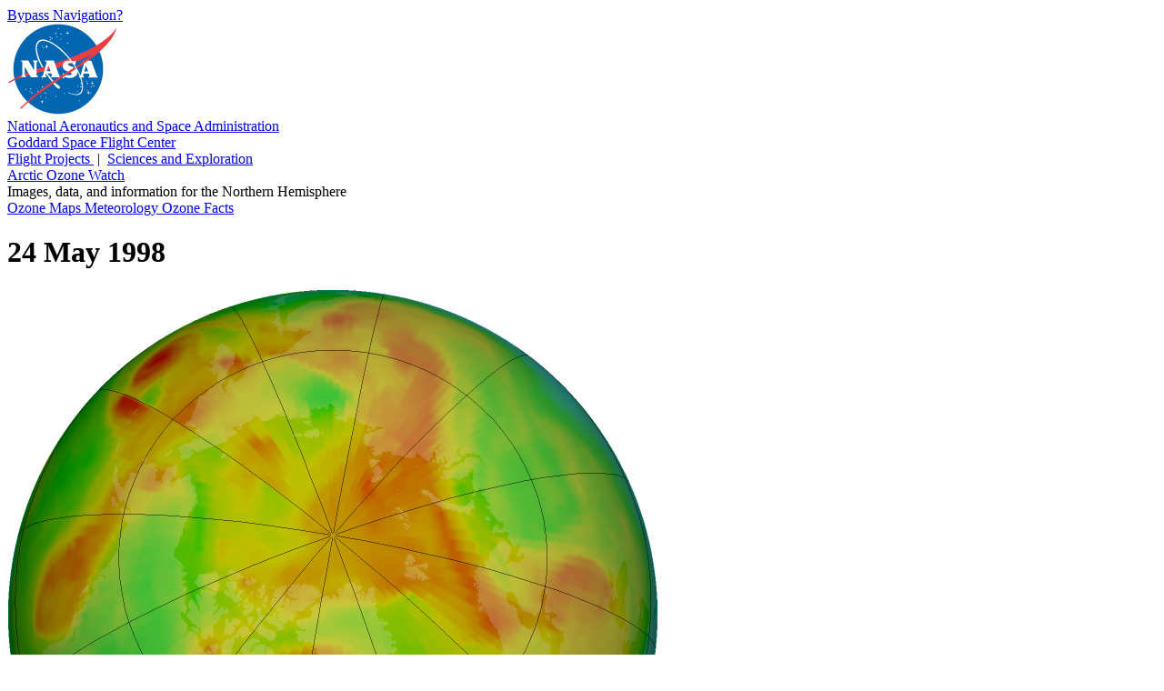

--- FILE ---
content_type: text/html; charset=UTF-8
request_url: https://ozonewatch.gsfc.nasa.gov/Scripts/big_image.php?date=1998-05-24&hem=N
body_size: 7537
content:
<!DOCTYPE html>

<html>

  <head>

    <title>
      Arctic Ozone Watch: Northern ozone map for 24 May 1998
    </title>

    <meta
      content="text/html; charset=iso-8859-1"
      http-equiv="Content-Type"
    />

    <meta
      content="Northern ozone map for 24 May 1998"
      lang="en-us"
      name="description"
    />

    <meta 
      content="ozone hole, ozone watch, ozone, goddard, gsfc, nasa"
      lang="en-us"
      name="keywords"
    />

    <link
      href="/Styles/o3watch.css"
      rel="stylesheet"
      type="text/css"
    />

    <link
      href="/Styles/maps.css"
      rel="stylesheet"
      type="text/css"
    />

    <link
      href="/Styles/big.css"
      rel="stylesheet"
      type="text/css"
    />

  </head>

  <body class="page_bg">

    <span id="nav_bypass">
      <a href="#content">
        Bypass Navigation?
      </a>
    </span> <!-- nav_bypass -->

    <div id="nasa_header">

      <div class="nasa_logo">
        <a href="http://www.nasa.gov">
          <img 
            alt="NASA Logo, National Aeronautics and Space Administration"
            src="/images/NASA_logo_200.png"
          />
        </a>
      </div> <!-- nasa_logo -->

      <div id="nasa_name_block">

        <div id="nasa_name">
          <a href="http://www.nasa.gov">
            National Aeronautics and Space Administration
          </a>
        </div> <!-- nasa_name -->

        <div id="gsfc_name">
          <a href="http://www.nasa.gov/goddard">
            Goddard Space Flight Center
          </a>
        </div> <!-- gsfc_name -->

      </div> <!-- nasa_name_block -->

      <div id="gsfc_org_links">
        <a href="http://fpd.gsfc.nasa.gov/" id="flight">
          Flight Projects
        </a>
        &#160;|&#160;
        <a href="http://science.gsfc.nasa.gov/600/sci/" id="science">
          Sciences and Exploration
        </a>
      </div> <!-- nasa_org_links -->

    </div> <!-- nasa_header -->

    <div id="o3watch_header">

      <div id="o3watch_title_block">

        <div id="o3watch_title">
          <a href="/NH.html">
            Arctic Ozone Watch
          </a>
        </div> <!-- o3watch_title -->

        <div id="o3watch_subtitle">
          Images, data, and information for the Northern Hemisphere
        </div> <!-- o3watch_subtitle -->

      </div> <!-- o3watch_title_block -->

    </div> <!-- o3watch_header -->

    <div id="body">

      <div id="site_navigation">
        <a id="nav_historical"
          href="/monthly/NH.html"
          class="nav_elsewhere">
          Ozone Maps
        </a>
        <a id="nav_meteorology"
          href="/meteorology/NH.html" 
          class="nav_elsewhere">
          Meteorology
        </a>
        <a id="nav_facts"
          href="/facts/NH.html" 
          class="nav_elsewhere">
          Ozone Facts
        </a>
<!--
        <a id="nav_vortex"
          href="/mvortex/NH.html"
          class="nav_elsewhere">
          Vortex Maps
        </a>
-->
<!--
         <div id="o3watch_hemisphere">
           <a href="/SH.html">
             Southern Hemisphere
           </a>
         </div> --><!-- o3watch_hemisphere -->
      </div> <!-- site_navigation -->

      <div id="content">

        <h1>
          24 May 1998
        </h1>

        <div id="big_image">
          <img 
            alt="Arctic ozone map for 24 May 1998"
            height="716"
            src="/ozone_maps/images/Y1998/M05/OZONE_D1998-05-24_G^716X716.ITOMS_PEPTOMS_V8C_MMERRA_LNH.PNG"
            width="716"
          />
        </div> <!-- big_image -->

        <div id="big_image_palette">
          <img 
            alt="Palette relating map colors to ozone values" 
            class="palette" 
            height="42"
            src="/images/ozone_legend_full.png" 
            width="215" 
          />
        </div> <!-- big_image_palette -->

        <div id="big_image_caption">
          False-color view of total ozone over the Arctic pole. The
          purple and blue colors are where there is the least ozone,
          and the yellows and reds are where there is more ozone.
        </div> <!-- big_image_caption -->

        <div id="big_back_jump">
          <a href="/Scripts/big_image.php?date=1997-05-24&hem=N">&lt;&lt;24 May 1997</a>

        </div>  <!-- big_back_jump -->

        <div id="big_back_step">
          <a href="/Scripts/big_image.php?date=1998-05-23&hem=N">&lt;23 May 1998</a>

        </div>  <!-- big_back_step -->

        <div id="big_ref_date">
          <a href="/monthly/monthly_1998-05_NH.html">May 1998</a> (All images)

        </div> <!-- big_ref_date -->

        <div id="big_next_step">
          <a href="/Scripts/big_image.php?date=1998-05-25&hem=N">25 May 1998&gt;</a>

        </div> <!-- big_next_step -->

        <div id="big_next_jump">
          <a href="/Scripts/big_image.php?date=1999-05-24&hem=N">24 May 1999&gt;&gt;</a>

        </div> <!-- big_next_jump -->

        <div id="big_climate_date">
          <a href="/monthly/climatology_05_NH.html">
            May Climatology
          </a> (All images)
        </div>  <!-- big_climate_date -->

      </div> <!-- content -->

    </div> <!-- body -->
      
    <div id="footer">

      <div id="nasa_footer">

        <div class="nasa_logo">
          <a href="http://www.nasa.gov" >
            <img
              alt="NASA Logo, National Aeronautics and Space Administration"
              src="/images/NASA_logo_200.png" 
            />
          </a>
        </div> <!-- nasa_logo -->

        <div id="nasa_sig">
          <a href="http://www.nasa.gov/goddard/" >
            <img
              alt="NASA Goddard Signature, National Aeronautics and Space Administration"
              src="/images/goddard_sig.png" 
            />
          </a>
        </div> <!-- nasa_sig -->

      </div> <!-- nasa_footer -->

      <div id="footer_info">

        <div id="footer_info_text">

          <div id="footer_text">
            <ul>
              <li>
                NASA Official:
                <a href="/contacts.html">
                  Natalya Kramarova
                </a>
              </li>
              <li>
                Science Contact:
                <a href="/contacts.html">
                  Paul A. Newman (UMBC)
                </a>
              </li>
              <li>
                Curator: 
                <a href="/contacts.html">
                  Leslie R. Lait (NASA)
                </a>
              </li>
            </ul>
          </div> <!-- footer_text -->
          
          <div id="footer_links">
            <ul>
              <li>
              Last Updated: 2026-01-21
              </li>
              <li>
                <a href="https://www.nasa.gov/about/highlights/HP_Privacy.html">
                  Privacy Policy &amp; Important Notices
                </a>
              </li>
              <li>
                <a href="https://www.nasa.gov/accessibility/">
                  Accessibility
                </a>
                &amp;
                <a href="/disclaimers.html">
                  Disclaimers
                </a>
              </li>
            </ul>
          </div> <!-- footer_links -->
        
        </div> <!-- footer_info_text -->
        
        <div id="nasa_credit">
          Please credit all material to &#8220;NASA Ozone Watch&#8221;
          unless otherwise noted.
        </div> <!-- nasa_credit -->

      </div> <!-- footer_info -->

    </div> <!-- footer -->

  </body>

</html>
